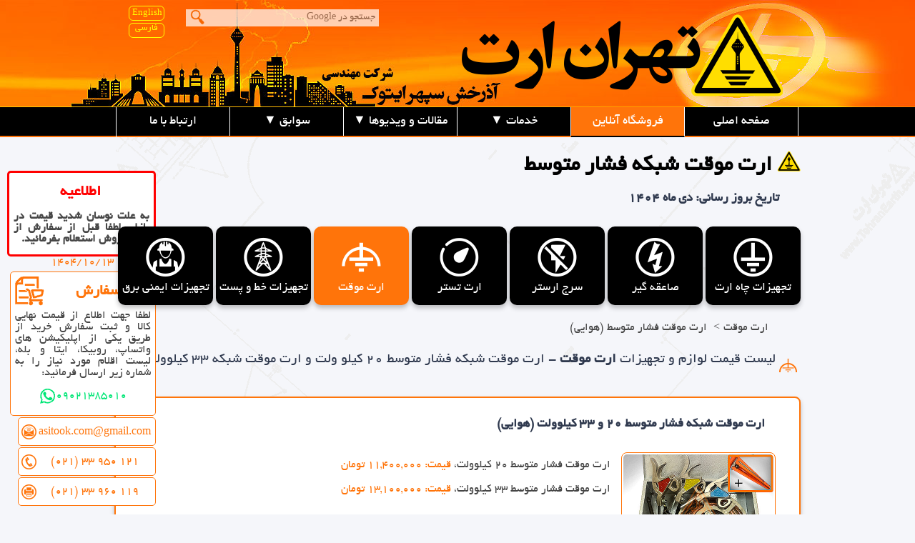

--- FILE ---
content_type: text/html; charset=utf-8
request_url: https://www.tehranearth.com/EarthingSystemStore.aspx?ProductType=TemporaryEarthing&ProductItem=Temporary20kV30kV
body_size: 50232
content:


<!DOCTYPE html>
<html lang="fa">
<head>
    <!-- Google Tag Manager -->
    <script>(function (w, d, s, l, i) {
    w[l] = w[l] || []; w[l].push({
        'gtm.start':
        new Date().getTime(), event: 'gtm.js'
    }); var f = d.getElementsByTagName(s)[0],
    j = d.createElement(s), dl = l != 'dataLayer' ? '&l=' + l : ''; j.async = true; j.src =
    'https://www.googletagmanager.com/gtm.js?id=' + i + dl; f.parentNode.insertBefore(j, f);
})(window, document, 'script', 'dataLayer', 'GTM-5FFB9X3');</script>
    <!-- End Google Tag Manager -->
    <meta charset="utf-8" /><meta http-equiv="content-language" content="fa" /><meta name="google-site-verification" content="vHF9zuSgnTWIbww6D4NXevbQp6Nlddw48DoxSmaIY1c" /><meta name="alexaVerifyID" content="VCutXcxsT-uLNNQelXE4R-_uW44" /><meta name="msvalidate.01" content="B65ABD36DA466EDE9BF63773CCD9BDC1" /><meta name="p:domain_verify" content="46734579212562103e4f00e0e8084fa6" /><link rel="stylesheet" href="../Styles/EarthingSystemStyle.css" type="text/css" />
    <link rel="canonical" href="https://www.tehranearth.com/EarthingSystemStore.aspx?ProductType=TemporaryEarthing&ProductItem=Temporary20kV30kV" />
    <link rel="alternate" href="https://www.tehranearth.com/EarthingSystemStore.aspx?ProductType=TemporaryEarthing&ProductItem=Temporary20kV30kV" hreflang="fa-IR" />
    <link rel="alternate" href="https://en.tehranearth.com/EarthingSystemStore.aspx?ProductType=TemporaryEarthing&ProductItem=Temporary20kV30kV" hreflang="en-US" />
     <link rel="icon" type="image/ico" href="https://www.tehranearth.com/Images/EarthingSystemIcon.png" />
    <script src="Scripts/jquery.js" type="text/javascript"></script>
    <script src="Scripts/earthingsystem.js" type="text/javascript"></script>
    
    <meta name="description" content="ارت موقت شبکه فشار متوسط 20 و 33 کیلوولت، قیمت ارت موقت و دستگاه ارت موقت برای شبکه های فشار متوسط هوایی و فروش ارت موقت فشار متوسط 20 کیلو ولت و 33 کیلو ولت هوایی - تهران ارت" />
    <meta name="keywords" content="ارت موقت 20 کیلو ولت,ارت موقت فشار متوسط هوایی,ارت موقت 33 کیلو ولت,ارت موقت فشار متوسط 20 تا 33 کیلوولت هوایی,قیمت ارت موقت فشار متوسط,ارت موقت چاه ارت,ارت موقت شبکه,ارت موقت,تهران ارت,قیمت ارت موقت" />
    <script type="application/ld+json">
{
    "@context" : "http://schema.org",
    "@type" : "Product",
    "name" : "ارت موقت شبکه فشار متوسط 20 و 33 کیلوولت هوایی",
    "image" : "https://www.tehranearth.com/Images/EarthingSystemStore/EarthinSystemStore51.jpg",
    "sku" : "TE/ESST-M",
    "mpn" : "ESST-M",
    "description" : "ارت موقت شبکه فشار متوسط 20 و 33 کیلوولت، قیمت ارت موقت و دستگاه ارت موقت برای شبکه های فشار متوسط هوایی و فروش ارت موقت فشار متوسط 20 کیلو ولت و 33 کیلو ولت هوایی - تهران ارت",
    "brand" : {
    "@type" : "Brand",
    "name" : "تهران ارت"
    },
    "offers": {
        "@type": "AggregateOffer",
        "offerCount": "120",
        "url" : "https://www.tehranearth.com/EarthingSystemStore.aspx?ProductType=TemporaryEarthing&ProductItem=Temporary20kV30kV",
        "lowPrice": "114000000",
        "highPrice": "131000000",
        "priceCurrency": "IRR"
    },
    "aggregateRating": {
    "@type": "AggregateRating",
    "bestRating": 100,
    "ratingCount": 2,
    "ratingValue": 75
    },
    "review": [{
        "@type": "Review",
        "author": {
    "@context": "https://schema.org",
    "@type": "Person",
    "name": "ناشناس"
},
        "reviewRating": {
            "@type": "Rating",
            "ratingValue": "75",
            "bestRating": "100"
        }
    }]
}
</script><script type="application/ld+json">
{
	"@context": "http://schema.org",
	"@id": "https://www.tehranearth.com/#organization",
	"@type": "Organization",
	"name": "تهران ارت",
	"url": "https://www.tehranearth.com/",
	"logo": "https://www.tehranearth.com/Images/EarthingSystemLogo.png",
	"contactPoint": [
		{
			"@type": "ContactPoint",
			"telephone": "+982133950121",
			"contactType": "sales",
			"areaServed": [ "FA" ]
		}
	],
	"sameAs": [
		"https://www.instagram.com/tehranearthing",
        "https://www.linkedin.com/company/tehran-earth",
        "https://www.youtube.com/channel/UCtgoBVfFhzisKAN9MkjBN0A",
		"https://www.aparat.com/earthingsystem",
		"https://telegram.me/TehranEarth",
        "https://www.pinterest.com/TehranEarth",
        "https://virgool.io/@EarthingSystem"
	]
}
</script><script src="Scripts/jquery.elevatezoom.js" type="text/javascript"></script><title>
	ارت موقت شبکه فشار متوسط 20 و 33 کیلوولت هوایی - تهران ارت
</title></head>
<body>
    <!-- Google Tag Manager (noscript) -->
    <noscript>
        <iframe src="https://www.googletagmanager.com/ns.html?id=GTM-5FFB9X3"
            height="0" width="0" style="display: none; visibility: hidden"></iframe>
    </noscript>
    <!-- End Google Tag Manager (noscript) -->
    <form method="post" action="./EarthingSystemStore.aspx?ProductType=TemporaryEarthing&amp;ProductItem=Temporary20kV30kV" id="form1">
<div class="aspNetHidden">
<input type="hidden" name="__VIEWSTATE" id="__VIEWSTATE" value="7bXI78Wrr7iDaJUO0HZWomXg76ZWlecC6RIe7fVJ5ZorotKsSW/CgynPqoryvAanAKpLhhDHGOuEuC7GFlIyr+wo3704RaS1/q3GUV7pB76Jl7HqSRykeSaoafXToMtnGd+2ajSzSmyDPQijo8cubWPUA/PBoMl2hQShDBRoVg8mcjCZ6x9Gv9BDAga13BLwVRp8uxwrOZ8uicHlGszpaAE1iBApPSe6jLuxNPcSraU8K/sYtdjIZclvCl3AP519eWw6QlMf936RS+4iEnuoURHduaKDCLJFxLx5ckLzPCuRlSLUkRCiVB38p0AfdI52p/1qkvPhuMmVaQAjHxRto7fVpvSnQV+gmEIIlpcEfbpCouNtEtfPs7QhFVbZDZ/k7RHG/FxMbM98iW9hkWcBDGOfBfXhm5mQBYNKeOj6vZpVHmxkBoRzXIP/9ci+NYUsCatim61fKJsHfLMP/8S5LASquj8DTrz9QjoFDdtvoXbNlQVCha6xxGI63NreIbppJvDRJlLHNzSB3Xm29+bbo4KQie6UoRIET/LarDrvklyc3QQ5sSOMQDffKaWnIGhEyii0OXzw6MVZaj7F0L3q3BBwv4xOhQLeGxmBNChgdMFHoqSEB36srTjlEVWjetqbSUsA65HR2FXYtNmar19Emrat8aV9r+Sli6l/YLxwhi8eI8tAqWGMY2PYqtYaszYECXGUiHGVQw5IOUN6JjYZZns34OZu0rhcka9oM3zPs/APaDuoTrD2ShHBOshnMu/2gheYqzPU/nL6GIh0RrMdGtYxln3C8nXxtq3X+423ybCntwpsv6wkH8BHtzM9mBSoeSFOpIXMKZTM7rottinALiZPlNAT7SsjODgB79LAZq2UIZWB50268D/bCyWsDnaqubsIX56jYeUB586j/8eWw1VdujIrYTMSCADcJbuF/fyYzpJ+A+ACR7UKNymWTDSlTZT1NTBsAkDvFjnVo6B1cgs4tefklo7wOX1La9akjjoC+7VyuGbCzjavYHiL0Vc08sXbAYsVoxPbx2WM0l99TbFzfHWObnsO+94IccBH7UnTx+rl1z63UcjqXVIXp++wB1OK8f/gNxrX2wYc93gYAr70Ep2l0D1piLq/tZK5n+lLbUkFBXmFFfpQ5Z96oGHO6OEqOXoWC6tdkNkXy7gimFS2VNdgAoXN5PGqXNVGRWvCsSovAAC4J8CBPC0M53ihOEx5T4PGATq4NoksC8EUzIeqrW7rhbKlIvBYpi5pUshGX49rkMlfv+WlAen6Y/ifSn483OHcyuGwFov8StEiCYW7xAZ4TkT8grFKJ5LsiKddZww2xS0aytw90M1tpYf4NIC0nDVWat8hj4LOfrLj8KAtpsi4Si0so26ZvSU+QdhhrzlwPKM9u5ywKnDDUAya1Zu1oAiWds0dlYZYKqZnGnh4wHQDm0iUbrFnR8sp/e/GehtaEFHRzLX035pgN33Tq2LRLye4mEGKJbdbBKIqlB1fkWbY2RmXmmOxvMpQ+gIEX9pG+6idSy5aGyycPLcGxPjE8I6o4Yfs9yqqDUtuwyr2qJFWyQMb3eOtmqu/[base64]/HbGYy9KTSTzCBaeAE1gLOjv7jQN1YDCn6oXIirzT7jaDvYCje2pPCZeO2WfDSmozc9w6JViF/Rl4YGHqcBJTcIZrLogiwaKdxgFTTorX9+tgfNPvi55kXbmdZ8PEq2kgrSz7wwcbFerzU6Q/cyJKCelIMMkUm2+EWnel/1ToNJQJewZfBF8nGZfdHSFRzSufl9R1Tw1b23iIpzfuTEIOj4JpLXg2K4U6cpgAqFZUAhwg1IzSEFRgxJPUpYVVmswpVbhd/oiGJVGqMX8Z/nL/CZtSJ1pORy2NfKjT7xqta6syFwTc2OxRlsadKxrraSNkcJb6/XL1HKZKQd1PKDtGclwI/FQuNYXTfFFVnMS60P0IWwAB72MGw5iKX2s9cxNQ1xlLQyFOPq4iRpR1hJTnF2BVLqyIwuh4Otbwizd/S+kAMj5We/ojluBXxMeaGdADhprjA+6doox7ZNRqbSIlxvRWx/sxqXFIMTwjJTkbFqU9GmUoTIE2zoI7mqdswNZqZIgnBJtIKtPViyA5CVq0h+UUWvdocH4/eD38Rb3HFEPYUSIgjnJ8QlAH4MXED/wYJL2rprs/iLZD6i+yfGb9vSJWcRdCKJAozPAlXxdDxVLJcUo5uZ2rlvfh50qsl3bHT1UInLVsz2oyPd7OrsWnC55MXTMeRKXJ2LyokHus0Il8Xp6iXaCkBkAhvFCEfns9qy/bDIeK/o28ymxCWbvMQNei9E2t2my9FR/pitFvRWlpH5zNWzFy7Vq6k58ioQTkyTnj150KtGne5gsedyFQxqs2kKC4Vwqr5PvZcD/9BbjPbaib21BdgPuMvfKUXTVkBVpM//ZrVBrTfvb/015C+K6oG5o3QowtEaXsNanYqrv75THVdv2zTn+rqmVNNRKheRjIDY1rG0YkijpuEXrqNmozqGFqbKKUnMXSZstwqckp9AXDUpIVXlXpVB0YX0vPtlle4aRtrADg=" />
</div>

<div class="aspNetHidden">

	<input type="hidden" name="__VIEWSTATEGENERATOR" id="__VIEWSTATEGENERATOR" value="456DB41E" />
	<input type="hidden" name="__EVENTVALIDATION" id="__EVENTVALIDATION" value="eTQhi1AEJmsFfIDDsM+2CGAn6f2WxNh3VbGoSFT9cZRebUv8+JLPuVZaKhZ5bT52RtcwgGzjOPqZ/KVoJGMwdY+l48A30JOyaYCFg/7/WAlowaev56zXL5nqyRnIImQurB8HYprSbj9Qf53bDscSeT6RmnIv7c4rUP+CKTuydVJqe2GW9WCL8B9TX82WBbBWIh9U5Qn577BExuy3TkVRncktrFPf/BIWqqPIf4Fl3GYkQLxn406/KFm+TUgb0MpQbBESoQWdCrUE866YijsOaTDeow/M6PbEaPQ3dop60QEx4yZOhneHiWzR1tSuOKj7dDRAGVDMv71odVXzt+tU2WNO34SamaJfQYa1BiFDfiQ=" />
</div>
        
        <header>
            <div class="section main">
                <div class="logo">
                    <a href="EarthingSystem.aspx">تهران ارت</a>
                </div>
                <div class="language">
                    <a id="lnkEnglish" class="engNmb" href="https://en.tehranearth.com/EarthingSystemStore.aspx?ProductType=TemporaryEarthing&amp;ProductItem=Temporary20kV30kV">English</a>
                    <a id="lnkPersian" href="https://www.tehranearth.com/EarthingSystemStore.aspx?ProductType=TemporaryEarthing&amp;ProductItem=Temporary20kV30kV">فارسی</a>
                </div>
                <div id="SearchBox" class="searchBox">
                    <input name="ctl00$txtSearch" type="text" id="txtSearch" class="txtSearch" placeholder="جستجو در Google ..." />
                    <input type="image" name="ctl00$imgSearch" id="imgSearch" title="جستجو" class="btnImage" src="../Images/Search.png" alt="جستجو" />
                </div>
                <nav>
                    
                            <ul>
                                <li><a href="EarthingSystem.aspx">صفحه اصلی</a></li>
                                <li class="active"><a href="EarthingSystemStore.aspx">فروشگاه آنلاین</a></li>
                                <li><a class="rootmenu" href="#">خدمات</a>
                                    <ul>
                                        <li><a title="هزینه چاه ارت و هزینه اجرای چاه ارت" href="EarthingSystemProjectAnalyst.aspx">هزینه چاه ارت</a></li>
                                        <li><a title="تاییدیه چاه ارت" href="EarthingSystem-Confirmation.aspx">تاییدیه چاه ارت</a></li>
                                        <li><a title="تست چاه ارت" href="EarthingSystem-Test.aspx">تست چاه ارت</a></li>
                                        <li><a title="چاه ارت زیر 2 اهم" href="EarthingSystemStore-Earth-UnderTwoOhm.aspx">تجهیزات چاه ارت با اهم مشخص</a></li>
                                        <li><a title="لوازم اجرای میله راد زیر 2 اهم" href="EarthingSystemStore-Rod-Under-Two-Ohm.aspx">لوازم اجرای میله راد با مقاومت مشخص</a></li>
                                        <li><a title="لوازم صاعقه گیر با شعاع پوششی مشخص" href="EarthingSystemStore-LightningRod-Equipment.aspx">تجهیزات صاعقه گیر با شعاع پوششی مشخص</a></li>
                                    </ul>
                                </li>
                                <li><a class="rootmenu" href="#">مقالات و ویدیوها</a>
                                    <ul>
                                        <li><a href="EarthingSystemArticles.aspx">مقالات و آموزش‌ها</a></li>
                                        <li><a href="EarthingSystemVideos.aspx">ویدیوها و فیلم‌ها</a></li>
                                        <li><a href="EarthingSystem-Earth.aspx">اجراي چاه ارت</a></li>
                                        <li><a href="EarthingSystemArticles-Earth-Rod.aspx">اجرای میله ارت</a></li>
                                    </ul>
                                </li>
                                <li><a class="rootmenu" href="#">سوابق</a>
                                    <ul>
                                        <li><a href="EarthingSystemProjects.aspx">سوابق اجرا، تاییدیه و فروش</a> </li>
                                        <li><a href="EarthingSystemEducation.aspx">سوابق آموزش و مشاوره</a> </li>
                                    </ul>
                                </li>
                                <li><a href="EarthingSystemContactUs.aspx">ارتباط با ما</a> </li>
                            </ul>
                </nav>
            </div>
        </header>
        <div class="main">
            
    <div class="container">
        <h1 id="ContentPlaceHolder1_h1Tag">ارت موقت شبکه فشار متوسط</h1>
        <h4 id="ContentPlaceHolder1_monthUpdate">تاریخ بروز رسانی: دی ماه 1404</h4>
        
                <div id="navMenu">
                    <ul>
                        <li><a class="rootmenu" title="لوازم چاه ارت" href="EarthingSystemStore.aspx" style="background-image: url(Images/EarthingSystemNavMenu.png)">تجهیزات چاه ارت</a>
                            <ul class="navColumn">
                                 <li><a href="https://www.tehranearth.com/EarthingSystemStore.aspx?ProductType=EarthingSystem&ProductItem=CopperSheetPlate" title="صفحه مسی - صفحه مسی چاه ارت - صفحه ارت" >صفحه مسی</a></li><li><a href="https://www.tehranearth.com/EarthingSystemStore.aspx?ProductType=EarthingSystem&ProductItem=CopperWire" title="سیم مسی - سیم روکش دار ارت" >سیم مسی، کابل و سیم ارت</a></li><li><a href="https://www.tehranearth.com/EarthingSystemStore.aspx?ProductType=EarthingSystem&ProductItem=RodRod" title="میله ارت - میله راد - قيمت ميله ارت" >میله راد، میله ارت</a></li><li><a href="https://www.tehranearth.com/EarthingSystemStore.aspx?ProductType=EarthingSystem&ProductItem=CopperBelt" title="تسمه مسی - شمش مسی - تسمه مسی قابل انعطاف" >تسمه مسی، شمش مسی</a></li><li><a href="https://www.tehranearth.com/EarthingSystemStore-Bentonite.aspx" title="بنتونیت و خاک کاهنده مقاومت زمین" >بنتونيت و مواد کاهنده مقاومت زمين</a></li><li><a href="https://www.tehranearth.com/EarthingSystemStore.aspx?ProductType=EarthingSystem&ProductItem=LoweringEarthResistanceGel" title="ژل کاهنده - ژل کاهنده مقاومت زمین - ژل کاهنده مقاومت چاه ارت" >مایع و ژل کاهنده مقاومت زمین</a></li><li><a href="https://www.tehranearth.com/EarthingSystemStore-Clamp.aspx" title="کلمپ مسی و اتصالات ارت" >کلمپ ارت و اتصالات مسی ارت</a></li><li><a href="https://www.tehranearth.com/EarthingSystemStore.aspx?ProductType=EarthingSystem&ProductItem=EarthingPit" title="ارت پیت - حوضچه ارت - دریچه بازدید چاه ارت" >حوضچه ارت</a></li><li><a href="https://www.tehranearth.com/EarthingSystemStore.aspx?ProductType=EarthingSystem&ProductItem=VisitValves" title="تابلو ارت (تست باکس ارت)" >تابلو ارت</a></li><li><a href="https://www.tehranearth.com/EarthingSystemStore.aspx?ProductType=EarthingSystem&ProductItem=WeldArgon" title="جوش آرگون" >جوش آرگون</a></li><li><a href="https://www.tehranearth.com/EarthingSystemStore-Cad-Weld.aspx" title="جوش کدولد (قالب، پودر، تجهیزات و هزینه اجرا)" >جوش کدولد (قالب و پودر)</a></li><li><a href="https://www.tehranearth.com/EarthingSystemStore.aspx?ProductType=EarthingSystem&ProductItem=EarthBarsAndDisconnectingLink" title="شینه ارت - شین ارت - شینه نول" >شینه نول و ارت</a></li><li><a href="https://www.tehranearth.com/EarthingSystemStore.aspx?ProductType=EarthingSystem&ProductItem=EarthBar" title="ارت باس - ارت بار - ترمینال ارت - دیسپاچر ارت" >ارت بار</a></li><li><a href="https://www.tehranearth.com/EarthingSystemStore.aspx?ProductType=EarthingSystem&ProductItem=CableTerminalEnd" title="کابلشو" >کابلشو</a></li><li><a href="https://www.tehranearth.com/EarthingSystemStore-Cable-Lug-Crimping.aspx" title="پرس کابلشو" >پرس کابلشو</a></li><li><a href="https://www.tehranearth.com/EarthingSystemStore.aspx?ProductType=EarthingSystem&ProductItem=EndWire" title="سرسیم" >سر سيم</a></li><li><a href="https://www.tehranearth.com/EarthingSystemStore.aspx?ProductType=EarthingSystem&ProductItem=FixedEarthTerminal" title="ارت پلیت" >ارت پلیت</a></li><li><a href="https://www.tehranearth.com/EarthingSystemStore.aspx?ProductType=EarthingSystem&ProductItem=AirportEarthing" title="ارت فرودگاهی - ارت باند پهلوگیری هواپیما در فرودگاه" >ارت فرودگاهی</a></li><li><a href="https://www.tehranearth.com/EarthingSystemStore.aspx?ProductType=EarthingSystem&ProductItem=EarthingSystemEducationBoard" title="آموزش سیستم ارتینگ" >آموزش سیستم ارتینگ</a></li><li><a href="https://www.tehranearth.com/EarthingSystemStore-Earth-UnderTwoOhm.aspx" title="چاه ارت زیر 2 اهم" >چاه ارت زیر 2 اهم</a></li><li><a href="https://www.tehranearth.com/EarthingSystemStore-Rod-Under-Two-Ohm.aspx" title="لوازم اجرای میله ارت با مقاومت مشخص" >لوازم اجرای میله ارت</a></li><li><a href="https://www.tehranearth.com/EarthingSystemStore.aspx?ProductType=EarthingSystem&ProductItem=RoundWire" title="راند وایر - راندوایر - مفتول گالوانیزه و آلومینیوم" >راندوایر (مفتول)</a></li><li><a href="https://www.tehranearth.com/EarthingSystemStore.aspx?ProductType=EarthingSystem&ProductItem=AluminumWire" title="سیم آلومینیوم - لیست قیمت سیم هوایی آلومینیومی - سیم آلومینیومی بدون روکش" >سیم آلومینیومی</a></li><li><a href="https://www.tehranearth.com/EarthingSystemStore.aspx?ProductType=EarthingSystem&ProductItem=GalvanizedStrip" title="تسمه گالوانیزه - تسمه ارت گالوانیزه - تسمه گالوانیزه ارت" >تسمه گالوانیزه</a></li><li><a href="https://www.tehranearth.com/EarthingSystemStore.aspx?ProductType=EarthingSystem&ProductItem=SteelStrip" title="تسمه استیل - تسمه ارت استیل - تسمه استنلس استیل" >تسمه استیل</a></li>
                            </ul>
                        </li>
                        <li><a class="rootmenu" title="لوازم صاعقه گیر و برقگیر" href="EarthingSystemStore.aspx?ProductType=LightingRod" style="background-image: url(Images/EarthingSystemNavMenu.png);background-position-y: -120px;">صاعقه گیر</a>
                            <ul>
                                 <li><a href="https://www.tehranearth.com/EarthingSystemStore.aspx?ProductType=LightingRod&ProductItem=LightingCheckList" title="چک لیست خرید و نصب اقلام و تجهیزات صاعقه گیر الکترونیکی" >چک لیست تجهیزات صاعقه گیر</a></li><li><a href="https://www.tehranearth.com/EarthingSystemStore.aspx?ProductType=LightingRod&ProductItem=LightingBar" title="میله صاعقه گیر - صاعقه گیر میله ای - میله صاعقه گیر فرانکلین" >میله صاعقه گیر (راد صاعقه گیر)</a></li><li><a href="https://www.tehranearth.com/EarthingSystemStore.aspx?ProductType=LightingRod&ProductItem=Liva040" title="صاعقه گیر الکترونیکی Liva لیوا ترکیه" >صاعقه گیر الکترونیکی لیوا (Liva)</a></li><li><a href="https://www.tehranearth.com/EarthingSystemStore.aspx?ProductType=LightingRod&ProductItem=Ellips" title="صاعقه گیر الکترونیکی LPS فرانسه مدلهای ELLIPS الیپس" >صاعقه گیر الکترونیکی الیپس (ELLIPS)</a></li><li><a href="https://www.tehranearth.com/EarthingSystemStore.aspx?ProductType=LightingRod&ProductItem=ParatonATir" title="صاعقه گیر الکترونیکی LPS فرانسه مدلهای Paraton@ir پاراتون" >صاعقه گیر الکترونیکی پاراتون (Paraton)</a></li><li><a href="https://www.tehranearth.com/EarthingSystemStore.aspx?ProductType=LightingRod&ProductItem=Omega" title="صاعقه گیر الکترونیکی Omega امگا فرانسه" >صاعقه گیر الکترونيکی امگا (Omega)</a></li><li><a href="https://www.tehranearth.com/EarthingSystemStore.aspx?ProductType=LightingRod&ProductItem=Sk3Korea" title="صاعقه گیر الکترونیکی SK3 کره جنوبی" >صاعقه گیر الکترونيکی <span class="engNmb">SK-3</span></a></li><li><a href="https://www.tehranearth.com/EarthingSystemStore.aspx?ProductType=LightingRod&ProductItem=Raiden" title="صاعقه گیر الکترونیکی رایدن Raiden" >صاعقه گیر الکترونيکی رایدن (Raiden)</a></li><li><a href="https://www.tehranearth.com/EarthingSystemStore.aspx?ProductType=LightingRod&ProductItem=Forend" title="صاعقه گیر الکترونیکی فورند Forend" >صاعقه گیر الکترونیکی فورند (Forend)</a></li><li><a href="https://www.tehranearth.com/EarthingSystemStore.aspx?ProductType=LightingRod&ProductItem=LightingRodCounter" title="شمارنده صاعقه گیر الکترونیکی" >شمارنده صاعقه گیر الکترونیکی</a></li><li><a href="https://www.tehranearth.com/EarthingSystemStore.aspx?ProductType=LightingRod&ProductItem=LightingAccessories" title="پایه و دکل صاعقه گیر الکترونیکی" >پایه صاعقه گیر الکترونیکی</a></li><li><a href="https://www.tehranearth.com/EarthingSystemStore.aspx?ProductType=LightingRod&ProductItem=SolarFlashingLight" title="چراغ چشمک زن سولار LED" >چراغ چشمک زن</a></li><li><a href="https://www.tehranearth.com/EarthingSystemStore.aspx?ProductType=LightingRod&ProductItem=SparkGap" title="اسپارک گپ" >اسپارک گپ</a></li><li><a href="https://www.tehranearth.com/EarthingSystemStore.aspx?ProductType=LightingRod&ProductItem=MonitoringLightingRod" title="تجهیزات مانیتورینگ صاعقه گیر الکترونیکی" >تجهیزات مانیتورینگ صاعقه گیر الکترونیکی</a></li><li><a href="https://www.tehranearth.com/EarthingSystemStore.aspx?ProductType=LightingRod&ProductItem=LightningRodTester" title="تستر صاعقه گیر - تستر صاعقه گیر الکترونیکی - تست صاعقه گیر" >تستر صاعقه گیر</a></li><li><a href="https://www.tehranearth.com/EarthingSystemStore-LightningRod-Equipment.aspx" title="لیست تجهیزات صاعقه گیر الکترونیکی با شعاع پوششی مشخص" >تجهیزات صاعقه گیر با شعاع مشخص</a></li>
                            </ul>
                        </li>
                        <li><a class="rootmenu" title="سرج ارستر و تجهیزات سرج ارستر" href="EarthingSystemStore-Switching-Surge-Arrester.aspx" style="background-image: url(Images/EarthingSystemNavMenu.png);background-position-y: -255px;">سرج ارستر</a>
                            <ul>
                                 <li><a href="/EarthingSystemStore-Switching-Surge-Arrester-OBO.aspx" title="سرج ارستر OBO - لیست قیمت سرج ارستر OBO - محصولات OBO" >سرج ارستر OBO</a></li>
                            </ul>
                        </li>
                        <li><a class="rootmenu" title="لوازم ارت تستر" href="EarthingSystemStore-EarthTester.aspx" style="background-image: url(Images/EarthingSystemNavMenu.png);background-position-y: -390px;">ارت تستر</a>
                            <ul>
                                 <li><a href="https://www.tehranearth.com/EarthingSystemStore.aspx?ProductType=EarthTester&ProductItem=Kyoritsu4105A" title="ارت سنج کیوریتسو مدل KYORITSU 4105A" >ارت تستر کیوریتسو <span class="engNmb">4105A</span></a></li><li><a href="https://www.tehranearth.com/EarthingSystemStore.aspx?ProductType=EarthTester&ProductItem=Mastech2302" title="ارت سنج مستک مدل Mastech 2302" >ارت تستر مستک <span class="engNmb">2302</span></a></li><li><a href="https://www.tehranearth.com/EarthingSystemStore.aspx?ProductType=EarthTester&ProductItem=UNIT521" title="ارت سنج یونیتی مدل 521" >ارت تستر <span class="engNmb">UNI-T 521</span></a></li><li><a href="https://www.tehranearth.com/EarthingSystemStore.aspx?ProductType=EarthTester&ProductItem=CEM5300B" title="ارت سنج CEM مدل 5300B" >ارت تستر CEM <span class="engNmb">5300B</span></a></li><li><a href="https://www.tehranearth.com/EarthingSystemStore.aspx?ProductType=EarthTester&ProductItem=Kyoritsu4300" title="ارت سنج کیوریتسو مدل KYORITSU 4300" >ارت تستر کیوریتسو <span class="engNmb">4300</span></a></li><li><a href="https://www.tehranearth.com/EarthingSystemStore.aspx?ProductType=EarthTester&ProductItem=HIOKI603103" title="ارت سنج هیوکی مدل HIOKI 6031-03" >ارت تستر هیوکی <span class="engNmb">03-6031</span></a></li><li><a href="https://www.tehranearth.com/EarthingSystemStore.aspx?ProductType=EarthTester&ProductItem=Mastech2301" title="ارت تستر کلمپی مستک - ارت سنج کلمپی مستک مدل Mastech 2301" >ارت تستر کلمپی مستک <span class="engNmb">2301</span></a></li><li><a href="https://www.tehranearth.com/EarthingSystemStore.aspx?ProductType=EarthTester&ProductItem=CEM3355" title="ارت سنج کلمپی - ارت تستر کلمپی CEM مدل DT-3355" >ارت تستر کلمپی CEM <span class="engNmb">3355</span></a></li><li><a href="https://www.tehranearth.com/EarthingSystemStore.aspx?ProductType=EarthTester&ProductItem=UNIT275" title="ارت تستر کلمپی UNIT - ارت سنج کلمپی یو نی تی - UNIT 278A - ارت سنج کلمپی UNIT مدل 275" >ارت تستر کلمپی <span class="engNmb">UNI-T 278</span></a></li><li><a href="https://www.tehranearth.com/EarthingSystemStore.aspx?ProductType=EarthTester&ProductItem=Kyoritsu4200" title="ارت سنج کلمپی کیوریتسو مدل KYORITSU 4200" >ارت تستر کلمپی کیوریتسو <span class="engNmb">4200</span></a></li><li><a href="https://www.tehranearth.com/EarthingSystemStore.aspx?ProductType=EarthTester&ProductItem=Kyoritsu4202" title="ارت سنج کلمپی کیوریتسو مدل KYORITSU 4202 بلوتوث Bluetooth" >ارت تستر کلمپی کیوریتسو <span class="engNmb">4202</span></a></li><li><a href="https://www.tehranearth.com/EarthingSystemStore.aspx?ProductType=EarthTester&ProductItem=Kyoritsu5406A" title="RCD تستر کیوریتسو مدل KYORITSU 5406A" >RCD تستر کیوریتسو <span class="engNmb">5406</span></a></li><li><a href="https://www.tehranearth.com/EarthingSystemStore.aspx?ProductType=EarthTester&ProductItem=MultimetrixVT35" title="RCD تستر مولتی متریکس مدل Multimetrix VT 35 - دستگاه تست کلید محافظ جان - تستر ارت پریز" >RCD تستر مولتی متریکس <span class="engNmb">VT 35</span></a></li><li><a href="https://www.tehranearth.com/EarthingSystemStore.aspx?ProductType=EarthTester&ProductItem=UNIT572" title="ارت سنج یو نی تی مدل UNI-T 572" >ارت تستر UNI-T <span class="engNmb">572</span></a></li><li><a href="https://www.tehranearth.com/EarthingSystemStore.aspx?ProductType=EarthTester&ProductItem=Kyoritsu4106" title="ارت سنج کیوریتسو مدل KYORITSU 4106" >ارت تستر کیوریتسو <span class="engNmb">4106</span></a></li><li><a href="https://www.tehranearth.com/EarthingSystemStore.aspx?ProductType=EarthTester&ProductItem=Kyoritsu4102A" title="ارت سنج کیوریتسو مدل KYORITSU 4102A" >ارت تستر کیوریتسو <span class="engNmb">4102A</span></a></li><li><a href="https://www.tehranearth.com/EarthingSystemStore.aspx?ProductType=EarthTester&ProductItem=Kyoritsu4102" title="ارت سنج کیوریتسو مدل KYORITSU 4102" >ارت تستر کیورتسو <span class="engNmb">4102</span></a></li>
                            </ul>
                        </li>
                        <li class="active"><a class="rootmenu" title="ارت موقت" href="EarthingSystemStore.aspx?ProductType=TemporaryEarthing" style="background-image: url(Images/EarthingSystemNavMenu.png);background-position-y: -525px;">ارت موقت</a>
                            <ul>
                                 <li><a href="https://www.tehranearth.com/EarthingSystemStore.aspx?ProductType=TemporaryEarthing&ProductItem=Temporary400V" title="ارت موقت شبکه فشار ضعیف 400 ولت" >ارت موقت شبکه فشار ضعیف (هوایی)</a></li><li class="active"><a href="https://www.tehranearth.com/EarthingSystemStore.aspx?ProductType=TemporaryEarthing&ProductItem=Temporary20kV30kV" title="ارت موقت شبکه فشار متوسط 20 و 33 کیلوولت هوایی" >ارت موقت فشار متوسط (هوایی)</a></li><li><a href="https://www.tehranearth.com/EarthingSystemStore.aspx?ProductType=TemporaryEarthing&ProductItem=Temporary400kV" title="ارت موقت شبکه فشار قوی" >ارت موقت شبکه فشار قوی (هوایی)</a></li><li><a href="https://www.tehranearth.com/EarthingSystemStore.aspx?ProductType=TemporaryEarthing&ProductItem=Temporary400VTable" title="ارت موقت فشار ضعیف زمینی" >ارت موقت فشار ضعیف (زمینی)</a></li><li><a href="https://www.tehranearth.com/EarthingSystemStore.aspx?ProductType=TemporaryEarthing&ProductItem=Temporary20kV30kVTable" title="ارت موقت شبکه فشار متوسط زمینی" >ارت موقت فشار متوسط (زمینی)</a></li><li><a href="https://www.tehranearth.com/EarthingSystemStore.aspx?ProductType=TemporaryEarthing&ProductItem=WireGunTester" title="تفنگ پرتاب ارت" >تفنگ پرتاب ارت</a></li><li><a href="https://www.tehranearth.com/EarthingSystemStore.aspx?ProductType=TemporaryEarthing&ProductItem=TemporaryClamps" title="کلمپ ارت موقت" >کلمپ ارت موقت</a></li><li><a href="https://www.tehranearth.com/EarthingSystemStore-GSE.aspx" title="اصفهان قوی سازه" >اصفهان قوی سازه</a></li><li><a href="https://www.tehranearth.com/EarthingSystemStore.aspx?ProductType=TemporaryEarthing&ProductItem=RGA" title="ارت مخازن - ارت مخازن سوخت - ارت مخازن سقف شناور" >ارت مخازن</a></li>
                            </ul>
                        </li>
                        <li><a class="rootmenu" title="تجهیزات پست برق و خطوط انتقال نیرو" href="EarthingSystemStore.aspx?ProductType=SaOPL" style="background-image: url(Images/EarthingSystemNavMenu.png);background-position-y: -660px;">تجهیزات خط و پست</a>
                            <ul>
                                 <li><a href="https://www.tehranearth.com/EarthingSystemStore.aspx?ProductType=SaOPL&ProductItem=CableStripping" title="گرافیت بردار - روکش بردار کابل" >گرافیت بردار</a></li><li><a href="https://www.tehranearth.com/EarthingSystemStore.aspx?ProductType=SaOPL&ProductItem=XLPERemover" title="XLPE بردار - XLPE بردار کابل" >XLPE بردار</a></li><li><a href="https://www.tehranearth.com/EarthingSystemStore.aspx?ProductType=SaOPL&ProductItem=FusePuller" title="فیوز کش - فیوز کش فشار قوی - فیوز کش فشار ضعیف و متوسط" >فیوز کش</a></li><li><a href="https://www.tehranearth.com/EarthingSystemStore.aspx?ProductType=SaOPL&ProductItem=FuseLink" title="فیوز لینک - فیوز لینک کات اوت" >فیوز لینک کات اوت</a></li><li><a href="https://www.tehranearth.com/EarthingSystemStore.aspx?ProductType=SaOPL&ProductItem=VoltageDetector20kV" title="فازمتر فشار قوی - فازمتر فشار متوسط - فازمتر دوبل" >فازمتر فشار قوی و متوسط</a></li><li><a href="https://www.tehranearth.com/EarthingSystemStore.aspx?ProductType=SaOPL&ProductItem=Stick" title="چوب استیک - چوب پرچ - چوب پرش - چوب استیک برق" >چوب استیک و پرچ</a></li><li><a href="https://www.tehranearth.com/EarthingSystemStore.aspx?ProductType=SaOPL&ProductItem=CableGrips" title="قورباغه کابل کشی" >قورباغه کابل کشی</a></li><li><a href="https://www.tehranearth.com/EarthingSystemStore.aspx?ProductType=SaOPL&ProductItem=PullingGrips" title="جوراب کابل کشی - جوراب کابل" >جوراب کابل کشی</a></li><li><a href="https://www.tehranearth.com/EarthingSystemStore.aspx?ProductType=SaOPL&ProductItem=CableSwivel" title="هرزگرد کابل - هرزگرد کابل کشی - هرزگرد" >هرزگرد کابل کشی</a></li><li><a href="https://www.tehranearth.com/EarthingSystemStore.aspx?ProductType=SaOPL&ProductItem=CablePubller" title="تیفور - پولیفت" >تیفور</a></li><li><a href="https://www.tehranearth.com/EarthingSystemStore.aspx?ProductType=SaOPL&ProductItem=CableTrailer" title="یدک کش کابل - کابل کش" >یدک کشی کابل</a></li><li><a href="https://www.tehranearth.com/EarthingSystemStore.aspx?ProductType=SaOPL&ProductItem=ECableWinch" title="وینچ کابل کشی" >وینچ کابل کشی</a></li><li><a href="https://www.tehranearth.com/EarthingSystemStore.aspx?ProductType=SaOPL&ProductItem=CableJackStand" title="خرک کابل کشی" >خرک کابل کشی</a></li><li><a href="https://www.tehranearth.com/EarthingSystemStore.aspx?ProductType=SaOPL&ProductItem=CableRodder" title="فنر کابل کشی" >فنر کابل کشی</a></li><li><a href="https://www.tehranearth.com/EarthingSystemStore.aspx?ProductType=SaOPL&ProductItem=CableRoller" title="رولینگ کابل کشی" >رولینگ کابل کشی</a></li><li><a href="https://www.tehranearth.com/EarthingSystemStore.aspx?ProductType=SaOPL&ProductItem=PoleClimbing" title="رکاب سیمبانی" >رکاب سیمبانی</a></li>
                            </ul>
                        </li>
                        <li><a class="rootmenu" title="تجهیزات ایمنی برق" href="EarthingSystemStore.aspx?ProductType=ElectricalSafety" style="background-image: url(Images/EarthingSystemNavMenu.png);background-position-y: -795px;">تجهیزات ایمنی برق</a>
                            <ul>
                                 <li><a href="https://www.tehranearth.com/EarthingSystemStore.aspx?ProductType=ElectricalSafety&ProductItem=LinemanSafetyBelt" title="کمربند ایمنی" >کمبربند ایمنی سیمبانی</a></li><li><a href="https://www.tehranearth.com/EarthingSystemStore.aspx?ProductType=ElectricalSafety&ProductItem=ElectricalInsulatingGloves" title="دستکش عایق برق - دستکش برقکاری - قیمت دستکش برق فشار قوی" >دستکش عایق برق</a></li><li><a href="https://www.tehranearth.com/EarthingSystemStore.aspx?ProductType=ElectricalSafety&ProductItem=SafetyShoes" title="کفش ایمنی برق - کفش عایق برق" >کفش، پوتین و چکمه ایمنی برق</a></li><li><a href="https://www.tehranearth.com/EarthingSystemStore.aspx?ProductType=ElectricalSafety&ProductItem=ElectricalSafetyHelmet" title="کلاه ایمنی برق - کلاه ایمنی برقکاران" >کلاه ایمنی برقکاران</a></li><li><a href="https://www.tehranearth.com/EarthingSystemStore.aspx?ProductType=ElectricalSafety&ProductItem=ElectricalWorkWear" title="لباس کار برقکار - لباس ایمنی برق" >لباس ایمنی برق</a></li><li><a href="https://www.tehranearth.com/EarthingSystemStore.aspx?ProductType=ElectricalSafety&ProductItem=ElectricalInsulationMats" title="کفپوش عایق برق" >کفپوش عایق برق</a></li><li><a href="https://www.tehranearth.com/EarthingSystemStore.aspx?ProductType=ElectricalSafety&ProductItem=InsulatingPlatform" title="چهار پایه عایق" >چهارپایه عایق برق</a></li><li><a href="https://www.tehranearth.com/EarthingSystemStore.aspx?ProductType=ElectricalSafety&ProductItem=RescueStick" title="عصای نجات - چوب پرچ نجات دهنده" >عصای نجات</a></li>
                            </ul>
                        </li>
                    </ul>
                </div><div id="ContentPlaceHolder1_NavigaionUrlString" class="NavigaionUrlString"><ul>
    <li><a href="https://www.tehranearth.com/EarthingSystemStore.aspx?ProductType=TemporaryEarthing">ارت موقت</a></li>>
    <li class="active"><a href="https://www.tehranearth.com/EarthingSystemStore.aspx?ProductType=TemporaryEarthing&ProductItem=Temporary20kV30kV">ارت موقت فشار متوسط (هوایی)</a></li>
</ul>
<script type="application/ld+json">
{
    "@context":"http://schema.org",
    "@type":"BreadcrumbList",
    "itemListElement":[{
    "@type":"ListItem",
    "position":"1",
    "item":{"@id":"https://www.tehranearth.com/EarthingSystemStore.aspx?ProductType=TemporaryEarthing",
    "url":"https://www.tehranearth.com/EarthingSystemStore.aspx?ProductType=TemporaryEarthing",
    "name":"تجهيزات ارت موقت"
    }},{
    "@type":"ListItem",
    "position":"2",
    "item":
        {
        "@id":"https://www.tehranearth.com/EarthingSystemStore.aspx?ProductType=TemporaryEarthing&ProductItem=Temporary20kV30kV",
        "url":"https://www.tehranearth.com/EarthingSystemStore.aspx?ProductType=TemporaryEarthing&ProductItem=Temporary20kV30kV",
        "name":"ارت موقت فشار متوسط (هوایی)"
    }}]
}
</script>
</div>
        
        
        
        <div id="ContentPlaceHolder1_TemporaryEarthing" class="temporaryEarthingClass">
            <h3 id="ContentPlaceHolder1_temporaryEarthingH3" style="background: url(../Images/EarthingSystemTemporaryEarthingIcon.png) no-repeat center right;">لیست قیمت لوازم و تجهیزات <strong>ارت موقت</strong> - ارت موقت شبکه فشار متوسط 20 کیلو ولت و ارت موقت شبکه 33 کیلوولت</h3>
            
            
            <div id="ContentPlaceHolder1_Temporary20kV30kV" class="items box" style="height: 440px;">
                <h4>
                    <strong>ارت موقت</strong> شبکه فشار متوسط 20 و 33 کیلوولت (هوایی)</h4>
                <img loading="lazy" class="biggerimg" alt="ارت موقت - ارت موقت شبکه فشار متوسط 20 و 33 کیلوولت هوایی"
                    title="ارت موقت شبکه فشار متوسط 20 و 33 کیلوولت هوایی" src="Images/EarthingSystemStore/EarthinSystemStore51.jpg"
                    style="margin-bottom: 170px" />
                <ul class="ulItems">
                    <li>ارت موقت فشار متوسط 20 کیلوولت، <span class="price">قیمت:
                        11,400,000 تومان
                    </span></li>
                    <li>ارت موقت فشار متوسط 33 کیلوولت، <span class="price">قیمت:
                        13,100,000 تومان
                    </span></li>
                </ul>
                <br />
                <br />
                <p>
                    <span class="cBold">شامل لوازم:</span>
                </p>
                <ul>
                    <li>1- سه عدد کلمپ مخصوص اتصال به شبکه با رنگهای قرمز، زرد و آبی</li>
                    <li>2- خورشیدی یا پنج پر</li>
                    <li>3- سیم افشان روکش دار، مقطع 16 به طول 12 متر و طول هر فاز 1.2 متر</li>
                    <li>4- میله ارت جهت کوبیدن به داخل زمین</li>
                    <li>5- چکش</li>
                    <li>6- چوب پرچ یا چوب استیک تلسکوپی، 2.5 متری</li>
                    <li>7- جعبه فلزی</li>
                </ul>
            </div>
            
            
            
            
            
            
            
            
            <script language="javascript" type="text/javascript"> $('.biggerimg').elevateZoom({ zoomType: "inner", cursor: "crosshair", zoomWindowFadeIn: 500, zoomWindowFadeOut: 750 }); </script></div>
        
        
        <h3></h3>
    </div>

        </div>
        <div class="review main">
            
    
    
    
    <div id="ContentPlaceHolderReviewSection_TemporaryEarthingReview" class="comment" style="height: 135px;">
        <h3>نظرات:</h3>
        <div class="opinion">
            <h4>حجت پرویش ترکمانی</h4>
            <ul>
                <li class="star"></li>
                <li class="star"></li>
                <li class="star"></li>
                <li class="star"></li>
                <li class="star"></li>
            </ul>
            <span class="time">1399/12/02</span>
            <p class="clear">
                اطلاعات خوبی برای بازدید کنندگان از سایت تون ارایه میدید. امیدوارم تو پروژه های اجرایی مون از محصولات شما استفاده کنیم.
            </p>
        </div>
    </div>
    
    

            <div id="question" class="question">
                <h3>لطفا نقد یا دیدگاه خود را برای ما ارسال بفرمائید
                </h3>
                <div class="center">
                    <span>میزان رضایت شما از این بخش:</span>
                    <ol id="rbRatingCount">
	<li><input id="rbRatingCount_0" type="radio" name="ctl00$rbRatingCount" value="100" /><label for="rbRatingCount_0">عالی</label></li>
	<li><input id="rbRatingCount_1" type="radio" name="ctl00$rbRatingCount" value="75" /><label for="rbRatingCount_1">خوب</label></li>
	<li><input id="rbRatingCount_2" type="radio" name="ctl00$rbRatingCount" value="50" /><label for="rbRatingCount_2">معمولی</label></li>
	<li><input id="rbRatingCount_3" type="radio" name="ctl00$rbRatingCount" value="25" /><label for="rbRatingCount_3">ضعیف</label></li>
	<li><input id="rbRatingCount_4" type="radio" name="ctl00$rbRatingCount" value="0" /><label for="rbRatingCount_4">بسیار ضعیف</label></li>

</ol>
                </div>
                <div>
                    <textarea name="ctl00$txtReview" rows="2" cols="20" id="txtReview" class="txt txtReview" placeholder="دیدگاه...">
</textarea>
                </div>
                <div>
                    <input name="ctl00$txtAuthor" type="text" id="txtAuthor" class="txt txtAuthor" placeholder="نام (اختیاری) ..." />
                </div>
                <div>
                    <input name="ctl00$txtContact" type="text" id="txtContact" class="txt txtAuthor" placeholder="شماره تماس یا ایمیل (اختیاری) ..." />
                    <span class="pick">(اطلاعات تماس و ایمیل شما منتشر نخواهد شد)</span>
                </div>
                <div class="center">
                    <input type="submit" name="ctl00$btnSubmit" value="ارسال" id="btnSubmit" class="txt btnSubmit" />
                </div>
                <div>
                    <span id="ratingStarTag"><ul><li class="star"></li><li class="star"></li><li class="star"></li><li class="star"></li><li class="noneStar"></li></ul> (2 رای، %75)</span>
                    <span id="lblMessage" class="cBold"></span>
                </div>
            </div>
        </div>
        <footer>
            <div class="wrapper main">
                <div class="topFooter">
                    گروه فنی مهندسی تهران ارت: فعال در زمینه طراحی، اجرا، تاییدیه و فروش تجهیزات سیستم
                ارتینگ و لایتنینگ
                </div>
                <div class="links">
                    <h5>لینک های سریع:</h5>
                    <ul>
                        <li><a href="https://www.tehranearth.com/EarthingSystem-Earth.aspx">اجرای چاه ارت</a> </li>
                        <li><a href="https://www.tehranearth.com/EarthingSystemVideos.aspx">ویدیو های ارتینگ</a>
                        </li>
                        <li><a href="https://www.tehranearth.com/EarthingSystemStore-Bentonite.aspx">بنتونیت
                        و مواد کاهنده</a> </li>
                        <li><a href="https://www.tehranearth.com/EarthingSystemStore-Clamp.aspx">لیست کلمپ
                        مسی ارت</a> </li>
                    </ul>
                    <ul>
                        <li><a href="https://www.tehranearth.com/EarthingSystemStore-Switching-Surge-Arrester.aspx">سرج ارستر</a> </li>
                        <li><a href="https://www.tehranearth.com/EarthingSystemStore-Cad-Weld.aspx">جوش کدولد</a>
                        </li>
                        <li><a href="https://www.tehranearth.com/EarthingSystemStore.aspx?ProductType=EarthingSystem&ProductItem=CopperWire">قیمت سیم مسی</a></li>
                        <li><a href="https://www.tehranearth.com/EarthingSystemStore-Earth-UnderTwoOhm.aspx">چاه ارت زیر 2 اهم</a></li>
                    </ul>
                </div>
                <div class="statistic">
                    <!-- Statistics by www.1abzar.com --->
                    <script type="text/javascript" src="https://1abzar.ir/abzar/tools/stat/amar-v3.php?color=464646&bg=ff740a&kc=5FB3BD&kadr=0&amar=d5ysiplgugtw9-xt4qrstije7a9gvr&show=1|0|1|1|0|1|0"></script>
                    <div style="display: none">
                        <h3><a href="https://www.1abzar.com/abzar/stat.php">&#1570;&#1605;&#1575;&#1585;&#1711;&#1740;&#1585; &#1608;&#1576;&#1604;&#1575;&#1711;</a></h3>
                    </div>
                    <!-- Statistics by www.1abzar.com --->
                    <div class="myIP engNmb">
                        <span id="lblTitle">[IP:18.220.170.130]</span>
                    </div>
                </div>
                <div class="connect">
                    <a href="EarthingSystemLogin.aspx" id="connectLogin">Login</a>
                    <a href="https://www.instagram.com/tehranearthing" target="_blank" id="instagram">Instagram</a>
                    <a href="http://www.aparat.com/earthingsystem" target="_blank" id="aparat">Aparat</a>
                    <a href="https://telegram.me/TehranEarth" target="_blank" id="telegram">Telegram</a>
                    <a href="https://www.linkedin.com/company/tehran-earth" target="_blank" id="linkedin">LinkedIn</a>
                    <a href="https://www.pinterest.com/TehranEarth" target="_blank" id="pinterest">Pinterest</a>
                    <a href="https://virgool.io/@TehranEarth" target="_blank" id="virgool">Virgool</a>
                </div>
                <div class="powered main">
                    طراحی و پیاده سازی توسط <a href="https://www.gabin.ir" target="_blank">گبین</a><sup>&copy;</sup>
                </div>
            </div>
            <div id="ContactTable" class="contactTable">
                
                <div class="notation" style="border: 3px solid red;">
                    <h4 style="background-image: none; text-align: center;color:red;">اطلاعیه</h4>
                    <p style="font-weight:700;">به علت نوسان شدید قیمت در بازار، لطفا قبل از سفارش از دفتر فروش استعلام بفرمائید.</p>
                </div>
                
                <div class="date">
                    
                    1404/10/13
                </div>
                <div id="dvNotation" class="notation">
                    <h4>ثبت سفارش</h4>
                    <p>
لطفا جهت اطلاع از قیمت نهایی کالا و ثبت سفارش خرید از طریق یکی از اپلیکیشن های واتساپ، روبیکا، ایتا و بله، لیست اقلام مورد نیاز را به شماره زیر ارسال فرمائید:

                    </p>
                    <p class="center">
                        <a class="whatsApp center baseWhatsApp" href="https://wa.me/989021385010" target="_blank">
                            09021385010</a>
                    </p>
                </div>
                <table id="tblContactSlider">
	<tr>
		<td style="background-image: url(../Images/EarthingSystemEmailIcon.png)"><a dir="ltr" href="mailto:asitook.com@gmail.com">asitook.com@gmail.com</a>
                        </td>
	</tr>
	<tr>
		<td style="background-image: url(../Images/EarthingSystemPhoneIcon.png)">121 950 33 (021)</td>
	</tr>
	<tr>
		<td style="background-image: url(../Images/EarthingSystemFaxIcon.png)">119 960 33 (021)</td>
	</tr>
</table>

            </div>
        </footer>
    </form>
</body>
</html>


--- FILE ---
content_type: text/css
request_url: https://www.tehranearth.com/Styles/EarthingSystemStyle.css
body_size: 45250
content:
/*
ff740a Original     f8ede5 Background       fff1e6 hover            rgb(255,116,10)
bd5200 Brown
Black Gray          f5f6fa Background       848484 Gray light Text
box-shadow: 0 4px 6px 0 rgba(32,33,36,0.28);

007bff blue
*/
@font-face {
    font-family: 'MyYekan';
    src: url('../Fonts/BYekan/BYekan.eot');
    src: url('../Fonts/BYekan/BYekan.woff') format('woff'), url('../Fonts/BYekan/BYekan.ttf') format('truetype'), url('../Fonts/BYekan/BYekan.svg') format('svg');
}

body {
    background: #f5f6fa url(../Images/bgBody.png);
    direction: rtl;
    font-family: MyYekan, Tahoma;
    font-size: 16px;
    margin: 0;
    padding: 0;
}
/* ---------------------------------------- Main */
.main {
    margin: 0 auto;
    padding: 0;
    width: 960px;
}
/* ---------------------------------------- Main End */
/* ---------------------------------------- Header */
header {
    background: #ff740a url(../Images/EarthingSystemBanner.jpg) no-repeat top center;
    height: 192px;
}

    header .section {
        overflow: hidden;
    }

        header .section .logo {
            float: right;
            margin: 0;
            width: 500px;
            padding: 20px 15px 10px 0;
            text-indent: -500px;
        }

            header .section .logo a {
                background: url(../Images/EarthingSystemLogoTitle.png) no-repeat;
                display: block;
                height: 120px;
                margin: 0 10px 0 0;
                padding: 0;
                width: 450px;
            }

                header .section .logo a:hover {
                    background-position: 0 -126px;
                }

        header .section .searchBox {
            float: left;
            margin-top: 5px;
            width: 300px;
            opacity: 0.7;
        }

            header .section .searchBox .txtSearch {
                font-family: 'MyYekan';
                font-size: 14px;
                border: 0px solid #ff740a;
                padding: 5px;
                width: 260px;
            }

            header .section .searchBox .btnImage {
                position: relative;
                top: 8px;
                left: 30px;
                width: 20px;
            }

        header .section .language {
            text-align: left;
            float: left;
            margin-left: 20px;
            font-size: 10pt;
            margin-top: 5px;
        }

            header .section .language a {
                display: block;
                text-align: center;
                color: #ffff00;
                text-decoration: none;
                border: 1px solid #ffff00;
                padding: 0 4px 4px 4px;
                border-radius: 6px;
                width: 40px;
                height: 15px;
                margin-top: 3px;
            }

                header .section .language a:hover {
                    border: 1px solid #ffd38d;
                    color: #ffd38d;
                }

nav ul {
    display: inline-block;
    padding: 0 3px 0 0;
    margin: 0 auto;
    border-left: 1px solid white;
    z-index: 20;
}

    nav ul li {
        display: block;
        float: right;
        list-style: none;
        margin: 0;
        padding: 0;
        border-right: 1px solid white;
        background-color: #000000;
        overflow: hidden;
    }

        nav ul li a {
            color: #ffffff;
            display: block;
            font-size: 18px;
            height: 40px;
            line-height: 40px;
            margin: 0;
            padding: 0 3px;
            text-align: center;
            text-decoration: none;
            min-width: 152px;
            overflow: hidden;
            -o-transition: background .1s ease-in;
            -ms-transition: background .1s ease-in;
            -moz-transition: background .1s ease-in;
            -webkit-transition: background .1s ease-in;
            transition: background .2s ease-in;
        }

nav .rootmenu {
    cursor: default;
}

    nav .rootmenu::after {
        content: " \25bc";
    }

nav ul li a:hover {
    color: #ffffff;
    background-color: #ffa107;
}

nav ul li.active {
    color: #ffffff;
    background-color: #ff740a;
    border-bottom: 2px solid #000000;
}

nav ul li > ul {
    color: #ffffff;
    background-color: #000000;
    position: absolute;
    padding: 0;
    display: none;
    margin: 0;
}

nav ul li:hover ul {
    display: block;
    z-index: 1000;
}

nav ul ul li {
    float: none;
    border-top: 1px solid white;
}

    nav ul ul li a {
        float: none;
        display: block;
        text-align: right;
        padding: 0 15px;
    }

    nav ul ul li:hover a {
        color: #ffffff;
        background-color: #ffa107;
    }
/* ---------------------------------------- Header End */
/* ---------------------------------------- Store Menu */
/*@-webkit-keyframes underLineItems {
    from {
        width: 0px;
    }

    to {
        width: 100%;
    }
}*/

#navMenu {
    margin: 10px auto;
    width: 960px;
    position: -webkit-sticky;
    position: sticky;
    top: -80px;
    z-index: 10;
}

    #navMenu ul {
        display: inline-block;
        padding: 0;
        margin: 0;
    }

        #navMenu ul li {
            display: block;
            float: right;
            list-style: none;
            margin: 10px 0 0 4px;
            padding: 0;
            background-color: #000000;
            overflow: hidden;
            border-radius: 10px;
            box-shadow: 0 4px 6px 0 rgba(32,33,36,0.28);
        }

            #navMenu ul li a {
                display: block;
                background-position: center 15px;
                background-repeat: no-repeat;
                color: #ffffff;
                text-align: center;
                text-decoration: none;
                font-size: 17px;
                margin: 0;
                padding: 0 3px;
                padding-top: 75px;
                min-width: 127px;
                height: 35px;
                overflow: hidden;
                -o-transition: background .1s ease-in;
                -ms-transition: background .1s ease-in;
                -moz-transition: background .1s ease-in;
                -webkit-transition: background .1s ease-in;
                transition: background .2s ease-in;
                line-height: 24px;
            }

            #navMenu ul li.active, #navMenu ul ul li.active {
                color: #ffffff;
                background-color: #ff740a;
                box-shadow: 0 4px 6px 0 rgba(32,33,36,0.28);
            }

            #navMenu ul li a:hover, #navMenu ul ul li:hover {
                color: #ffffff;
                background-color: #ffa107;
                box-shadow: 0 4px 6px 0 rgba(32,33,36,0.28);
            }

        #navMenu ul ul li a {
            display: block;
            font-size: 11pt;
            line-height: 30px;
        }

        #navMenu ul li > ul {
            color: #ffffff;
            position: absolute;
            display: none;
            padding: 0;
            margin: 0;
        }

    #navMenu .navColumn {
        height: 455px;
        column-fill: auto;
        column-count: 2;
        column-gap: 1px;
    }

    #navMenu ul li:hover ul {
        display: block;
        z-index: 1000;
    }

    #navMenu ul ul li {
        float: none;
        border-top: 1px solid white;
        height: 40px;
        margin: 0;
        padding: 0;
        border-radius: 10px;
    }

        #navMenu ul ul li a {
            float: none;
            display: block;
            text-align: right;
            padding: 5px 15px;
        }


/*#navMenu ul li .objectSubMenu {
            width: 100%;
            bottom: 7px;
            height: 7px;
            background-color: #ff740a;
            position: relative;
            display: none;
            border-radius: 0 0 10px 10px;
            margin: 0 auto 0;
        }

        #navMenu ul li:hover > .objectSubMenu {
            display: block;
            -webkit-animation: underLineItems 0.6s;
        }*/
/* ---------------------------------------- Store Menu End */
/* ---------------------------------------- .jumbotron */
.jumbotron {
    min-height: 260px;
    clear: both;
    background-color: #d9d9d9;
    padding: 10px 30px 10px 10px;
    border-radius: 0 0 10px 10px;
    border-top: 2px solid #c6c6c6;
    margin-bottom: 30px;
    box-shadow: 0 4px 6px 0 rgba(32,33,36,0.28);
}

    .jumbotron > h1 {
        font-size: 30px;
        font-weight: bolder;
        color: #000000;
        line-height: 45px;
    }

    .jumbotron > h4 {
        font-size: 18px;
        font-weight: bold;
        color: #464646;
        line-height: 32px;
        text-align: justify;
        padding-left: 20px;
    }

    .jumbotron > img {
        float: left;
        height: 240px;
        width: 360px;
        margin: 7px 12px 7px 7px;
        padding: 2px;
        border: 1px solid #ff740a;
    }
/* ---------------------------------------- jumbotron End */

/* ---------------------------------------- #contactUs */
.contactUs h1 {
    padding: 0 38px;
    background: url(../Images/EarthingSystemContactUsIcon.png) no-repeat top right;
}

.contactUs table {
    background-color: #f5f6fa;
    color: #282828;
    margin-right: 25px;
    font-size: 16px;
    line-height: 24px;
    padding: 20px;
    border-collapse: collapse;
}

    .contactUs table td {
        padding: 10px 0;
        border-bottom: 1px solid #cccccc;
    }

.contactUs a {
    color: #118899;
    text-decoration: none;
}

    .contactUs a:hover {
        color: #ff740a;
    }

.contactUs .gMap {
    margin-top: 200px;
    text-align: center;
}

.contactUs .map {
    display: inline-block;
    width: 400px;
    margin: 20px 10px 20px 0;
    padding: 5px;
    border: 1px solid #ff740a;
}

.contactUs .originaleNamad {
    border: 1px solid #cccccc;
    margin: 0 auto;
    width: 125px;
    height: 136px;
    float: left;
    padding: 20px;
    margin: 60px 0 0 55px;
}
/* ---------------------------------------- #contactUs End */
/* ---------------------------------------- #body */
#body {
    margin: 0 auto;
    min-height: 1180px;
    padding: 20px 0 50px;
    width: 960px;
}

    #body .project {
        float: right;
        background-color: #f8ede5;
        position: relative;
        margin: 10px 10px 0 0;
        padding: 0;
        border: 2px solid #bd5200;
        border-radius: 4px;
        width: 300px;
        height: 130px;
        box-shadow: 0 4px 6px 0 rgba(32,33,36,0.28);
    }

        #body .project:hover {
            background-color: #fff1e6;
            border: 2px solid #ff740a;
            margin: 10px 10px 0 0;
            padding: 0;
            border-radius: 5px;
        }

        #body .project p {
            background-repeat: no-repeat;
            background-position: bottom left;
            margin: 5px 3px;
            padding: 10px;
            color: #464646;
            font-size: 16px;
            line-height: 32px;
            height: 100px;
            overflow: hidden;
        }
/* ---------------------------------------- #body End */
/* ---------------------------------------- article */
.article {
    min-height: 960px; /* lows needs min-height */
}

    .article h2, .article h2 a {
        color: #ff740a;
    }

    .article h3 {
        color: #118899;
    }

    .article h4 {
        color: #bd5200;
    }

    .article a {
        color: #bd5200;
        text-decoration: none;
    }

        .article a:hover {
            text-decoration: underline;
        }

    .article ol, .article ul {
        color: #464646;
        font-size: 16px;
        line-height: 30px;
        margin: 0;
        padding: 0 50px 0 10px;
        text-align: justify;
    }

    .article img {
        margin: 10px 30px 10px 10px;
        padding: 2px;
        border: 1px solid #ff740a;
        border-radius: 8px;
        float: left;
        clear: both;
    }

    .article .vdBorder {
        float: none;
        border: 1px solid red;
        border-radius: 8px;
        padding: 2px;
    }

    .article .contents {
        background-color: #f8ede5;
    }

        .article .contents ul li {
            line-height: 32px;
            list-style-type: decimal;
        }

            .article .contents ul li > a {
                color: #ff740a;
                text-decoration: none;
            }

            .article .contents ul li ul li > a {
                color: #118899;
                text-decoration: none;
            }

            .article .contents ul li ul li ul li > a {
                color: #bd5200;
                text-decoration: none;
            }

            .article .contents ul li > a:hover {
                text-decoration: underline;
            }

    .article p, .article .section ul li {
        color: #464646;
        font-size: 16px;
        line-height: 30px;
        margin: 0;
        padding: 0 25px 0 10px;
        text-align: justify;
        list-style: none;
    }
/* ---------------------------------------- article End */
/* ---------------------------------------- artGallery */
.artGallery {
    border-bottom: 1px solid #cccccc;
}

    .artGallery .artItem {
        float: right;
        position: relative;
        background-color: #FFFFFF;
        margin: 10px 10px 0 0;
        padding: 0;
        border: 2px solid #bd5200;
        border-radius: 4px;
        width: 305px;
        height: 410px;
        box-shadow: 0 4px 6px 0 rgba(32,33,36,0.28);
        overflow: hidden;
    }

        .artGallery .artItem:hover {
            background-color: #fff1e6;
            border: 2px solid #ff740a;
        }

        .artGallery .artItem .artImage img {
            width: 277px;
            height: 185px;
        }

        .artGallery .artItem > h3 {
            padding: 10px;
            margin: 0;
        }

        .artGallery .artItem .description {
            display: -webkit-box;
            height: 98px;
            -webkit-line-clamp: 4;
            -webkit-box-orient: vertical;
            overflow: hidden;
            text-overflow: ellipsis;
            line-height: 1.625;
            padding: 10px;
            margin: 0;
        }
/* ---------------------------------------- artGallery End */
/* ---------------------------------------- review */
.review a {
    color: #ff740a;
}

    .review a:hover {
        text-decoration: none;
    }

.review h3 {
    margin: 0 auto;
    padding: 0;
    padding-bottom: 8px;
    padding-top: 8px;
    line-height: 18px;
    text-align: center;
    color: #ffffff;
    background-color: #ff740a;
    width: 600px;
    border-radius: 0 0 15px 15px;
}

.review .comment {
    margin-top: 20px;
    margin-bottom: 40px;
    padding: 0 10px 5px 10px;
    background-color: #ffffff;
    border-radius: 15px;
    box-shadow: 0 4px 6px 0 rgba(32,33,36,0.28);
}

    .review .comment .opinion, .review .comment .reply {
        padding: 10px 10px;
        margin: 7px 0;
    }

    .review .comment .opinion {
        border: 1px solid #eeeeee;
        background-color: #cccccc;
    }

    .review .comment .reply {
        border: 1px solid #cccccc;
        margin-right: 45px;
        background-color: #eeeeee;
    }

    .review .comment h4 {
        padding: 4px;
        margin: 0;
        float: right;
    }

    .review .comment p {
        padding: 4px 45px 4px 15;
        margin: 0;
        line-height: 26px;
        color: #464646;
        text-align: justify;
    }

    .review .comment .time {
        top: 10px;
        left: 10px;
        float: left;
        color: #848484;
    }

.review .question {
    margin: 20px 0;
    padding: 0 20px 5px 20px;
    color: #464646;
    line-height: 18px;
    background-color: #ffffff;
    height: 285px;
    border-radius: 15px 15px 0 0;
    box-shadow: 0 4px 6px 0 rgba(32,33,36,0.28);
    border: 2px solid #ff740a;
}

    .review .question > div {
        margin: 0;
        padding: 0;
        margin-top: 12px;
    }

    .review .question .txt {
        font-family: 'MyYekan',Tahoma;
        font-size: 16px;
        border: 1.4px solid #ff740a;
        padding: 5px 10px;
        margin: 0 5px;
        background-color: #ffffff;
    }

    .review .question .txtAuthor {
        width: 250px;
        margin-left: 30px;
        float: right;
    }

    .review .question .txtReview {
        font-size: 16px;
        line-height: 24px;
        width: 97%;
        height: 70px;
        resize: none;
    }

    .review .question .pick {
        font-size: small;
        color: #848484;
        margin: 0;
        padding: 0;
        line-height: 45px;
    }

    .review .question .btnSubmit {
        width: 120px;
        float: left;
        margin-left: 405px;
        color: #ffffff;
        background-color: #ff940a;
        border: 2px solid #ff740a;
        border-radius: 5px;
    }

        .review .question .btnSubmit:hover {
            color: #ffffff;
            background-color: #ff740a;
            border-color: #ff940a;
        }

.review ul, .review ol {
    list-style: none;
    display: inline;
    padding: 0;
    margin: 0;
    margin-right: 8px;
}

    .review ol li {
        display: inline;
        padding: 0 15px;
    }

    .review ul li {
        display: inline;
        color: #ff740a;
        padding: 0 1px;
        font-size: 18px;
    }

    .review ul .star:before {
        content: "★";
    }

    .review ul .noneStar:before {
        content: "☆";
    }
/* ---------------------------------------- review End */
/* ---------------------------------------- footer */
footer {
    background: #000000;
    color: #ff740a;
    border-top: 3px solid #ff740a;
}

    footer .wrapper {
        overflow: hidden;
        padding-top: 10px;
        background: url(../Images/EarthingSystemFooterBackground.png) no-repeat center 98px;
        position: relative;
    }

        footer .wrapper .topFooter {
            height: 40px;
            margin: 0 0 35px 0;
            padding: 0;
            font-size: large;
            text-align: center;
            border-bottom: 2px solid #ff740a;
        }

        footer .wrapper .eNamad {
            float: right;
            margin-top: 20px;
        }

        footer .wrapper .links {
            height: 125px;
            width: 750px;
            padding: 0 10px 0 0;
        }

            footer .wrapper .links h5 {
                padding: 0;
                margin: 0;
            }

            footer .wrapper .links ul {
                margin: 0;
                width: 150px;
                float: right;
                padding: 2px 10px;
            }

                footer .wrapper .links ul li {
                    list-style: none;
                    line-height: 20px;
                }

        footer .wrapper .statistic {
            position: absolute;
            bottom: 30px;
            left: 17px;
        }

            footer .wrapper .statistic .myIP {
                text-align: center;
                font-size: x-small;
            }

        footer .wrapper .powered {
            font-size: 8pt;
            text-align: center;
            color: #848484;
            position: absolute;
            bottom: 0;
        }

            footer .wrapper .powered a {
                font-size: 8pt;
                color: #f2ff82;
                text-decoration: none;
            }

                footer .wrapper .powered a:hover {
                    font-size: 8pt;
                    color: #f2ff82;
                    text-decoration: underline;
                }

        footer .wrapper a {
            color: #ff740a;
            font-size: 14px;
            line-height: 20px;
            margin: 0;
        }

            footer .wrapper a:hover {
                color: #ff740a;
                text-decoration: none;
            }

        footer .wrapper .connect {
            width: 235px;
            float: right;
            padding-top: 15px;
        }

            footer .wrapper .connect a {
                background: url(../Images/EarthingSystem-icons.png) no-repeat;
                display: block;
                float: left;
                height: 20px;
                margin: 0 6px;
                padding: 0;
                text-indent: -99999px;
                width: 20px;
                margin-bottom: 30px;
            }

            footer .wrapper .connect #connectLogin {
                background-position: 0 -9px;
            }

                footer .wrapper .connect #connectLogin:hover {
                    background-position: -25px -9px;
                }

            footer .wrapper .connect .mySaeed {
                background-position: 0 -33px;
            }

                footer .wrapper .connect .mySaeed:hover {
                    background-position: -25px -33px;
                }

            footer .wrapper .connect #instagram {
                background-position: 0 -57px;
            }

                footer .wrapper .connect #instagram:hover {
                    background-position: -25px -57px;
                }

            footer .wrapper .connect #aparat {
                background-position: 0 -82px;
            }

                footer .wrapper .connect #aparat:hover {
                    background-position: -25px -82px;
                }

            footer .wrapper .connect #telegram {
                background-position: 0 -107px;
            }

                footer .wrapper .connect #telegram:hover {
                    background-position: -25px -107px;
                }

            footer .wrapper .connect #linkedin {
                background-position: 0 -132px;
            }

                footer .wrapper .connect #linkedin:hover {
                    background-position: -25px -132px;
                }

            footer .wrapper .connect #pinterest {
                background-position: 0 -157px;
            }

                footer .wrapper .connect #pinterest:hover {
                    background-position: -25px -157px;
                }

            footer .wrapper .connect #virgool {
                background-position: 0 -181px;
            }

                footer .wrapper .connect #virgool:hover {
                    background-position: -25px -181px;
                }

.notation {
    margin: 0;
    background-color: #ffffff;
    width: 190px;
    border: 1px solid #ff740a;
    border-radius: 5px;
    padding: 6px 6px 8px 6px;
    margin: 5px 2px 0 0;
    color: #464646;
    text-align: justify;
}

    .notation h4  {
        background: url('../Images/EarthingSystemPurchaseOrderIcon.png') no-repeat;
        font-size: 22px;
        padding: 0 4px 0 0;
        margin: 0;
        color: #ff740a;
        line-height: 42px;
    }

    .notation p {
        margin: 0;
        padding: 5px 0;
    }

    .notation span {
        display: block;
    }

    .notation a {
        color: #ff740a;
        line-height: 28px;
    }

        .notation a:hover {
            text-decoration: none;
        }

    .notation .smllNot {
        font-size: small;
        text-align: justify;
        padding: 7px;
        border-top: 1px solid #ff740a;
        margin-top: 5px;
        line-height: 22px;
    }

    .notation .telegram {
        font-size: 16px;
        background: url('../Images/EarthingSystemTelegramIcon.png') no-repeat center left;
        padding: 3px 0 3px 22px;
    }

    .notation .whatsApp {
        font-size: 16px;
        background: url('../Images/EarthingSystemWhatsAppIcon.png') no-repeat center left;
        padding: 3px 0 3px 22px;
    }

footer .pray {
    font-size: 10px;
}

.baseTelegram {
    color: #33aae0 !important;
    text-decoration: none !important;
}

    .baseTelegram:hover {
        text-decoration: underline !important;
    }

.baseInstagram {
    color: #8a3ab9 !important;
    text-decoration: none !important;
}

    .baseInstagram:hover {
        text-decoration: underline !important;
    }



.baseWhatsApp {
    color: #00E676 !important;
    text-decoration: none !important;
}

    .baseWhatsApp:hover {
        text-decoration: underline !important;
    }

footer .contactTable .date {
    text-align: center;
    width: 100%;
}

footer .contactTable {
    position: fixed;
    left: 10px;
    bottom: 10px;
}

    footer .contactTable table {
        text-align: center;
        font-size: 16px;
    }

        footer .contactTable table td {
            background-color: #ffffff;
            border: 1px solid #ff740a;
            border-radius: 5px;
            border-collapse: collapse;
            padding: 8px 6px 8px 28px;
            background-repeat: no-repeat;
            background-position: 4px center;
            height: 22px;
        }

            footer .contactTable table td a {
                text-decoration: none;
                color: #ff740a;
            }

                footer .contactTable table td a:hover {
                    text-decoration: underline;
                }

    footer .contactTable .eNamad a {
        background: url(../Images/EarthingSystemeNamad.png) no-repeat;
        display: block;
        height: 136px;
        width: 125px;
        margin: 5px auto;
        opacity: 0.5;
        -o-transition: opacity .2s ease-in;
        -ms-transition: opacity .2s ease-in;
        -moz-transition: opacity .2s ease-in;
        -webkit-transition: opacity .2s ease-in;
        transition: opacity .2s ease-in;
    }

        footer .contactTable .eNamad a:hover {
            background-position: 0 -137px;
            opacity: 1;
        }
/* ---------------------------------------- footer End */
/* ---------------------------------------- container */
.container {
    /*font-size: 15px;*/
}

    .container h1 {
        color: #000000;
        margin: 0;
        padding: 25px 40px 10px 0px;
        background: url(../Images/EarthingSystemIcon.png) no-repeat center right;
    }

    .container h2 {
        color: #ff740a;
        font-size: 20px;
        font-weight: normal;
        margin: 0 15px;
    }

    .container h3 {
        color: #2f394e;
        font-size: 20px;
        font-weight: normal;
        margin: 0 5px 0 0;
        padding: 0 30px 15px 0;
        line-height: 42px;
        text-align: justify;
    }

        .container h3.midH3Items {
            border-bottom: 3px solid #ff740a;
            padding: 0;
            margin: 0 auto;
            margin-top: 50px;
            text-align: center;
        }

            .container h3.midH3Items span {
                display: inline-block;
                background-color: #ffffff;
                padding: 0;
                width: 700px;
                height: 20px;
                padding: 15px 10px;
                border: 3px solid #ff740a;
                line-height: 20px;
                margin: 0;
                border-radius: 30px 30px 0 0;
                border-bottom: 0;
            }

    .container h4, .package > h4 {
        color: #2f394e;
        font-size: 18px;
        font-weight: normal;
        margin: 0;
        padding: 10px 30px 10px 0px;
        text-align: right;
        font-weight: bold;
    }

    .container .items {
        height: 350px;
        position: relative;
        background-position: 0 bottom;
        background-repeat: no-repeat;
    }

    .container .earthingSystemClass .items {
        background-image: url(../Images/EarthingSystemLogoEarthingSystem.png);
    }

    .container .lightingRodClass .items {
        background-image: url(../Images/EarthingSystemLogoLightingRod.png);
    }

    .container .EarthTesterClass .items {
        background-image: url(../Images/EarthingSystemLogoEarthTester.png);
    }

    .container .temporaryEarthingClass .items {
        background-image: url(../Images/EarthingSystemLogoTemporaryEarthing.png);
    }

    .container .electricalSafetyClass .items {
        background-image: url(../Images/EarthingSystemLogoElectricalSafety.png);
    }

    .container .saOPLClass .items {
        background-image: url(../Images/EarthingSystemLogoSaOPL.png);
    }

    .container .switchingSurgeArresterClass .items {
        background-image: url(../Images/EarthingSystemLogoSwitchingSurgeArrester.png);
    }

    .container .switchingSurgeArresterOBOClass .items {
        background-image: url(../Images/EarthingSystemLogoSwitchingSurgeArresterOBO.png);
    }

    .container .items h4 {
        color: #2f394e;
        padding-bottom: 15px;
    }

    .container .items img {
        width: 210px;
        height: 170px;
        margin: 15px;
        padding: 2px;
        border: 1px solid #ff740a;
        border-radius: 8px;
        float: right;
        display: inline;
    }

    .container .items .imgDivItems {
        float: right;
    }

        .container .items .imgDivItems img {
            margin-bottom: 0;
            margin-left: 2px;
            margin-right: 2px;
        }

        .container .items .imgDivItems span {
            float: right;
            margin-top: 0;
            margin-right: 70px;
            border: 1px solid #ff740a;
            padding: 3px 5px;
            border-top: 0;
            border-radius: 0 0 8px 8px;
            clear: both;
        }

    .container .items .biggerimg {
        width: 210px;
        height: 170px;
    }

    .container .items a img:hover {
        border: 1px solid #118899;
    }

    .container .items .tbItems {
        line-height: 28px;
    }

        .container .items .tbItems td {
            padding-left: 7px;
        }

        .container .items .tbItems th {
            text-align: center;
        }

    .container .items .ulItems {
        line-height: 34px;
        display: table;
        padding: 0;
    }

    .container .items .description {
        line-height: 32px;
        text-align: justify;
        padding: 0 20px 0 20px;
    }

    .container .items ul {
        list-style: none;
        line-height: 28px;
    }

    .container .items a {
        color: #464646;
        text-decoration: underline;
    }

        .container .items a:hover {
            color: #118899;
            text-decoration: none;
        }

    .container .items .catalog a {
        background: url(../Images/EarthingSystemFileIcon.png) no-repeat top right;
        padding: 0 24px 10px 0;
        margin-right: 20px;
        line-height: 25px;
    }

    .container .items .storeLink {
        font-size: 10pt;
        border-top-width: 1px;
        border-top-color: #eeeeee;
        border-top-style: solid;
        width: 840px;
        position: absolute;
        color: #848484;
        padding: 0;
        margin: 0;
        bottom: 7px;
        right: 20px;
        padding-top: 2px;
        margin-top: 10px;
    }

        .container .items .storeLink div {
            float: right;
            margin: 5px 15px 5px 5px;
        }

        .container .items .storeLink a {
            font-size: 10pt;
            color: #848484;
            text-decoration: none;
            padding: 1px 5px;
            border: 1px solid #848484;
            display: inline-block;
            margin-top: 5px;
        }

            .container .items .storeLink a:hover {
                color: #118899;
                border: 1px solid #118899;
            }

    .container .items hr {
        border-top: 0.1em dashed #ff740a;
        width: 550px;
        text-align: right;
        margin: 0;
        padding: 0;
    }

    .container .items .subItems {
        clear: right;
    }

        .container .items .subItems > img {
            margin-top: 0;
        }

    .container .items .linkItemList {
        margin: 0 auto;
        padding: 0;
        width: 800px;
    }

        .container .items .linkItemList a {
            margin: 0;
            padding: 0;
        }

        .container .items .linkItemList img {
            width: 762px;
            height: 56px;
            position: absolute;
            clear: both;
        }

    .container .items .videoTag {
        margin: 10px 20px 10px 30px;
        padding-top: 10px;
        height: 138px;
        border-top: 1px solid #eeeeee;
    }

        .container .items .videoTag .videoAparat {
            float: left;
        }

        .container .items .videoTag .vInfo {
            float: right;
            margin-right: 20px;
        }

            .container .items .videoTag .vInfo .vTitle {
                font-size: 13pt;
                margin: 0;
                padding: 10px 0;
            }

            .container .items .videoTag .vInfo .vDescription {
                font-size: 10pt;
                color: #848484;
                width: 400px;
            }

            .container .items .videoTag .vInfo .vTime {
                margin-top: 40px;
                color: #ffffff;
                font-weight: bold;
                text-shadow: 0px 0px 2px #000000;
                text-align: left;
                clear: both;
            }

    .container .items .txtB {
        border: 1px solid #cccccc;
        margin-top: 2px;
        width: 20px;
        color: #464646;
    }

    .container .items table.tbBordered {
        margin: 15px auto;
        width: 820px;
        font-size: smaller;
        border: 1px solid #ff740a;
        text-align: center;
        border-collapse: collapse;
    }

        .container .items table.tbBordered th {
            background-color: #ffd5b5;
            height: 35px;
            border: 1px solid #ff740a;
        }

        .container .items table.tbBordered tr:nth-child(even) {
            background-color: #ffffff;
        }

        .container .items table.tbBordered tr:nth-child(odd) {
            background-color: #f8ede5;
        }

        .container .items table.tbBordered td {
            border: 1px solid #ff740a;
            height: 32px;
            min-width: 30px;
            -o-transition: background .1s ease-in;
            -ms-transition: background .1s ease-in;
            -moz-transition: background .1s ease-in;
            -webkit-transition: background .1s ease-in;
            transition: background .2s ease-in;
            cursor: default;
        }

        .container .items table.tbBordered .available {
            background-color: #ceeace;
        }

        .container .items table.tbBordered td:hover, .container .items table.rowHover tr:hover {
            color: #101010;
            background: #ffac6c;
        }

    .container .items table.tbInvoice tr:nth-child(even) {
        background-image: url(../Images/TableInvoiceBackground.png);
    }

    .container .items table.rowHover tr {
        -o-transition: background .1s ease-in;
        -ms-transition: background .1s ease-in;
        -moz-transition: background .1s ease-in;
        -webkit-transition: background .1s ease-in;
        transition: background .2s ease-in;
        cursor: default;
    }

    .container .items table.Clamp {
        margin: -80px 0 0 20px;
        font-size: smaller;
        min-width: 230px;
        border: 1px solid #464646;
        text-align: center;
        border-collapse: collapse;
        float: left;
    }

        .container .items table.Clamp th {
            background-color: #cccccc;
            height: 25px;
        }

        .container .items table.Clamp td, .container .items table.Clamp th {
            border: 1px solid #464646;
            padding: 1px 5px 1px 5px;
        }

        .container .items table.Clamp tr, .container .items table.ClampRowed td {
            -o-transition: background .1s ease-in;
            -ms-transition: background .1s ease-in;
            -moz-transition: background .1s ease-in;
            -webkit-transition: background .1s ease-in;
            transition: background .2s ease-in;
            cursor: default;
        }

            .container .items table.Clamp tr:nth-child(even) {
                background-color: #ffffff;
            }

            .container .items table.Clamp tr:nth-child(odd) {
                background-color: #eeeeee;
            }

            .container .items table.ClampRowed td:nth-child(even) {
                background-color: #ffffff;
            }

            .container .items table.ClampRowed td:nth-child(odd) {
                background-color: #eeeeee;
            }

            .container .items table.Clamp tr:hover, .container .items table.ClampRowed td:hover {
                background-color: #ffac6c;
            }

        .container .items table.Clamp .mm2 {
            font-size: x-small;
        }
/* ---------------------------------------- container End */
/* ---------------------------------------- package */
.package {
    width: 935px;
    margin: 0 auto;
    padding-bottom: 14px;
    height: 700px;
}

    .package .column {
        float: right;
        height: 570px;
        width: 220px;
        border: 3px solid #ff740a;
        margin: 25px 0;
        border-radius: 4px;
        background-color: #f8ede5;
        box-shadow: 0 4px 6px 0 rgba(32,33,36,0.28);
    }

    .package .space {
        margin-right: 10px;
    }

    .package .column h3 {
        margin: 0;
        padding: 15px 15px 0 15px;
        text-align: center;
        font-size: 22px;
        min-height: 72px;
        background-color: #ffd5b5;
    }

    .package .column h4 {
        padding: 15px 10px 7px 0;
        text-align: right;
        font-size: 18px;
        margin: 0 10px;
        border-bottom: 2px solid #ff740a;
    }

    .package .column ul {
        padding: 0 35px 0 15px;
        overflow: hidden;
    }

        .package .column ul li {
            font-size: 15px;
            color: #242424;
            text-align: justify;
            line-height: 24px;
        }

    .package .column .packPrice {
        text-align: center;
        color: #ffffff;
        background-color: #ff740a;
    }

        .package .column .packPrice div {
            font-size: 35px;
            font-weight: bolder;
            padding: 4px;
            line-height: 35px;
        }

        .package .column .packPrice p {
            font-weight: bold;
            font-size: 13px;
            padding: 0 4px;
            margin: 0;
        }
/* ---------------------------------------- package End */
/* ---------------------------------------- flowChart */
#no1, #noEnd {
    background-color: White;
    width: 500px;
    height: 45px;
    line-height: 20px;
    padding-top: 15px;
    border: 2px solid #ff740a;
    margin: auto;
    border-radius: 4px;
}

#line1, #lineEn {
    font-size: 0;
    width: 2px;
    height: 20px;
    color: #ffffff;
    background-color: #ff740a;
    margin: auto;
}

#line2 {
    font-size: 0;
    width: 450px;
    height: 2px;
    color: #ffffff;
    background-color: #ff740a;
    margin-right: 267px;
}

.lineLeft {
    font-size: 0;
    display: inline;
    width: 2px;
    height: 20px;
    color: #ffffff;
    background-color: #ff740a;
    margin-left: 243px;
    float: left;
}

#line4 {
    font-size: 0;
    display: inline;
    width: 2px;
    height: 20px;
    color: #ffffff;
    background-color: #ff740a;
    margin-left: 446px;
    float: left;
}

.noLeft {
    background-color: White;
    width: 400px;
    line-height: 60px;
    border: 2px solid #ff740a;
    display: inline;
    clear: both;
    margin-left: 38px;
    float: left;
    border-radius: 4px;
}

#no3 {
    background-color: White;
    width: 400px;
    line-height: 60px;
    border: 2px solid #ff740a;
    display: inline;
    float: left;
    margin-left: 50px;
    border-radius: 4px;
}

.lineSmall {
    font-size: 0;
    display: inline;
    width: 2px;
    height: 20px;
    color: #ffffff;
    background-color: #ff740a;
    margin-left: 320px;
    float: left;
}

.noSmall {
    background-color: White;
    width: 150px;
    line-height: 60px;
    border: 2px solid #ff740a;
    display: inline;
    float: left;
    margin-left: 50px;
    border-radius: 4px;
}

.lineRight {
    font-size: 0;
    display: inline;
    width: 20px;
    height: 2px;
    color: #5fb3bd;
    background-color: #ff740a;
    margin-top: 29px;
    float: left;
}

.noRight {
    background-color: White;
    height: 48px;
    line-height: 20px;
    padding-top: 12px;
    width: 227px;
    border: 2px solid #ff740a;
    display: inline;
    float: left;
    border-radius: 4px;
}

#linebu {
    font-size: 0;
    width: 324px;
    height: 2px;
    color: #ffffff;
    background-color: #ff740a;
    margin-left: 243px;
    float: left;
}
/* ---------------------------------------- flowChart End */
/* ---------------------------------------- NavigaionUrlString */
.NavigaionUrlString {
    text-align: right;
    color: #464646;
    width: 900px;
}

    .NavigaionUrlString ul li {
        display: inline;
        list-style-type: none;
        padding: 2px 5px;
    }

        .NavigaionUrlString ul li .active {
            color: #ff740a;
        }

    .NavigaionUrlString a {
        color: #464646;
        text-decoration: none;
    }

        .NavigaionUrlString a:hover {
            color: #ff740a;
        }
/* ---------------------------------------- NavigaionUrlString End */
/* ---------------------------------------- public */
.box {
    margin: 15px 0;
    padding: 18px;
    background-color: #ffffff;
    border: 2px solid #ff750a;
    border-radius: 8px;
    overflow: hidden;
    box-shadow: 0 4px 6px 0 rgba(32,33,36,0.28);
    line-height: 18px;
    color: #464646;
}

.engNmb {
    font-family: Tahoma, Times New Roman;
    direction: ltr;
}

.arbNmb {
    font-family: Tahoma;
}

.price {
    color: #ff740a;
}

.cBold {
    color: #bd5200 !important;
    font-weight: bold !important;
}

.private {
    color: #17a2b8 !important;
}

.string {
    font-size: 7pt;
    color: #464646;
}

.discount {
    border: 1px solid #ff740a;
    padding: 0 5px;
    font-weight: bold;
    -o-transition: background .1s ease-in;
    -ms-transition: background .1s ease-in;
    -moz-transition: background .1s ease-in;
    -webkit-transition: background .1s ease-in;
    transition: background .2s ease-in;
}

    .discount:hover {
        background-color: #fff1e6;
        cursor: default;
    }

.lineThrough {
    text-decoration: line-through;
}

.clear {
    clear: both;
}

.keysTag {
    width: 930px;
    padding: 0 0 20px 0;
    margin: 0 auto;
    line-height: 0;
}

    .keysTag a {
        padding: 0 15px;
        color: #ff740a;
    }

.bgText {
    color: #f5f6fa;
}

.justify {
    text-align: justify;
}

strong {
    font-weight: bold;
}

.icon {
    padding: 0 25px 0 0;
}

.center {
    text-align: center !important;
}

.centerBox {
    margin: auto;
    width: 96%;
}

.imgCenter {
    float: none !important;
    margin: 15px auto !important;
    display: block !important;
    width: 720px !important;
    height: 480px !important;
}

.left {
    text-align: left;
}

.m0a {
    margin: 0 auto;
}

.pr15 {
    padding-right: 15px;
}

.thHead {
    padding-top: 10px;
    text-align: center;
}

.tdEnd {
    padding-bottom: 10px;
}

.tdLine {
    border-bottom: 0.1em dashed #ff740a;
}

.tdWall {
    padding-right: 40px;
}

.txtRight {
    text-align: right !important;
}

.txtLeft {
    text-align: left !important;
}

.abouticon {
    background: url(../Images/EarthingSystemAboutIcon.png) no-repeat;
}

.border {
    border: 1px solid black;
}
figcaption{
    text-align: center; 
    color: #858585;
}
/* ---------------------------------------- public End */
